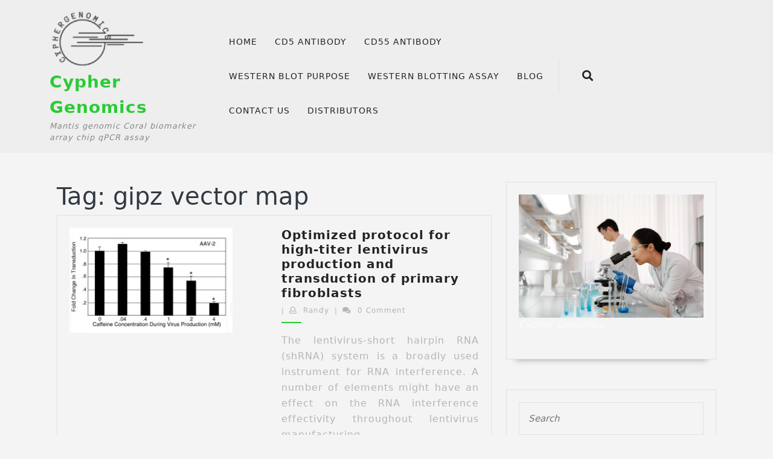

--- FILE ---
content_type: text/html; charset=UTF-8
request_url: https://cyphergenomics.com/tag/gipz-vector-map/
body_size: 11709
content:
<!DOCTYPE html>

<html lang="en-US">

	<head>
	  <meta charset="UTF-8">
	  <meta name="viewport" content="width=device-width">
	  <title>gipz vector map &#8211; Cypher Genomics</title>
<meta name='robots' content='max-image-preview:large' />
<link rel='dns-prefetch' href='//fonts.googleapis.com' />
<link rel="alternate" type="application/rss+xml" title="Cypher Genomics &raquo; Feed" href="https://cyphergenomics.com/feed/" />
<link rel="alternate" type="application/rss+xml" title="Cypher Genomics &raquo; Comments Feed" href="https://cyphergenomics.com/comments/feed/" />
<link rel="alternate" type="application/rss+xml" title="Cypher Genomics &raquo; gipz vector map Tag Feed" href="https://cyphergenomics.com/tag/gipz-vector-map/feed/" />
<style id='wp-img-auto-sizes-contain-inline-css' type='text/css'>
img:is([sizes=auto i],[sizes^="auto," i]){contain-intrinsic-size:3000px 1500px}
/*# sourceURL=wp-img-auto-sizes-contain-inline-css */
</style>
<style id='wp-emoji-styles-inline-css' type='text/css'>

	img.wp-smiley, img.emoji {
		display: inline !important;
		border: none !important;
		box-shadow: none !important;
		height: 1em !important;
		width: 1em !important;
		margin: 0 0.07em !important;
		vertical-align: -0.1em !important;
		background: none !important;
		padding: 0 !important;
	}
/*# sourceURL=wp-emoji-styles-inline-css */
</style>
<style id='wp-block-library-inline-css' type='text/css'>
:root{--wp-block-synced-color:#7a00df;--wp-block-synced-color--rgb:122,0,223;--wp-bound-block-color:var(--wp-block-synced-color);--wp-editor-canvas-background:#ddd;--wp-admin-theme-color:#007cba;--wp-admin-theme-color--rgb:0,124,186;--wp-admin-theme-color-darker-10:#006ba1;--wp-admin-theme-color-darker-10--rgb:0,107,160.5;--wp-admin-theme-color-darker-20:#005a87;--wp-admin-theme-color-darker-20--rgb:0,90,135;--wp-admin-border-width-focus:2px}@media (min-resolution:192dpi){:root{--wp-admin-border-width-focus:1.5px}}.wp-element-button{cursor:pointer}:root .has-very-light-gray-background-color{background-color:#eee}:root .has-very-dark-gray-background-color{background-color:#313131}:root .has-very-light-gray-color{color:#eee}:root .has-very-dark-gray-color{color:#313131}:root .has-vivid-green-cyan-to-vivid-cyan-blue-gradient-background{background:linear-gradient(135deg,#00d084,#0693e3)}:root .has-purple-crush-gradient-background{background:linear-gradient(135deg,#34e2e4,#4721fb 50%,#ab1dfe)}:root .has-hazy-dawn-gradient-background{background:linear-gradient(135deg,#faaca8,#dad0ec)}:root .has-subdued-olive-gradient-background{background:linear-gradient(135deg,#fafae1,#67a671)}:root .has-atomic-cream-gradient-background{background:linear-gradient(135deg,#fdd79a,#004a59)}:root .has-nightshade-gradient-background{background:linear-gradient(135deg,#330968,#31cdcf)}:root .has-midnight-gradient-background{background:linear-gradient(135deg,#020381,#2874fc)}:root{--wp--preset--font-size--normal:16px;--wp--preset--font-size--huge:42px}.has-regular-font-size{font-size:1em}.has-larger-font-size{font-size:2.625em}.has-normal-font-size{font-size:var(--wp--preset--font-size--normal)}.has-huge-font-size{font-size:var(--wp--preset--font-size--huge)}.has-text-align-center{text-align:center}.has-text-align-left{text-align:left}.has-text-align-right{text-align:right}.has-fit-text{white-space:nowrap!important}#end-resizable-editor-section{display:none}.aligncenter{clear:both}.items-justified-left{justify-content:flex-start}.items-justified-center{justify-content:center}.items-justified-right{justify-content:flex-end}.items-justified-space-between{justify-content:space-between}.screen-reader-text{border:0;clip-path:inset(50%);height:1px;margin:-1px;overflow:hidden;padding:0;position:absolute;width:1px;word-wrap:normal!important}.screen-reader-text:focus{background-color:#ddd;clip-path:none;color:#444;display:block;font-size:1em;height:auto;left:5px;line-height:normal;padding:15px 23px 14px;text-decoration:none;top:5px;width:auto;z-index:100000}html :where(.has-border-color){border-style:solid}html :where([style*=border-top-color]){border-top-style:solid}html :where([style*=border-right-color]){border-right-style:solid}html :where([style*=border-bottom-color]){border-bottom-style:solid}html :where([style*=border-left-color]){border-left-style:solid}html :where([style*=border-width]){border-style:solid}html :where([style*=border-top-width]){border-top-style:solid}html :where([style*=border-right-width]){border-right-style:solid}html :where([style*=border-bottom-width]){border-bottom-style:solid}html :where([style*=border-left-width]){border-left-style:solid}html :where(img[class*=wp-image-]){height:auto;max-width:100%}:where(figure){margin:0 0 1em}html :where(.is-position-sticky){--wp-admin--admin-bar--position-offset:var(--wp-admin--admin-bar--height,0px)}@media screen and (max-width:600px){html :where(.is-position-sticky){--wp-admin--admin-bar--position-offset:0px}}

/*# sourceURL=wp-block-library-inline-css */
</style><style id='wp-block-image-inline-css' type='text/css'>
.wp-block-image>a,.wp-block-image>figure>a{display:inline-block}.wp-block-image img{box-sizing:border-box;height:auto;max-width:100%;vertical-align:bottom}@media not (prefers-reduced-motion){.wp-block-image img.hide{visibility:hidden}.wp-block-image img.show{animation:show-content-image .4s}}.wp-block-image[style*=border-radius] img,.wp-block-image[style*=border-radius]>a{border-radius:inherit}.wp-block-image.has-custom-border img{box-sizing:border-box}.wp-block-image.aligncenter{text-align:center}.wp-block-image.alignfull>a,.wp-block-image.alignwide>a{width:100%}.wp-block-image.alignfull img,.wp-block-image.alignwide img{height:auto;width:100%}.wp-block-image .aligncenter,.wp-block-image .alignleft,.wp-block-image .alignright,.wp-block-image.aligncenter,.wp-block-image.alignleft,.wp-block-image.alignright{display:table}.wp-block-image .aligncenter>figcaption,.wp-block-image .alignleft>figcaption,.wp-block-image .alignright>figcaption,.wp-block-image.aligncenter>figcaption,.wp-block-image.alignleft>figcaption,.wp-block-image.alignright>figcaption{caption-side:bottom;display:table-caption}.wp-block-image .alignleft{float:left;margin:.5em 1em .5em 0}.wp-block-image .alignright{float:right;margin:.5em 0 .5em 1em}.wp-block-image .aligncenter{margin-left:auto;margin-right:auto}.wp-block-image :where(figcaption){margin-bottom:1em;margin-top:.5em}.wp-block-image.is-style-circle-mask img{border-radius:9999px}@supports ((-webkit-mask-image:none) or (mask-image:none)) or (-webkit-mask-image:none){.wp-block-image.is-style-circle-mask img{border-radius:0;-webkit-mask-image:url('data:image/svg+xml;utf8,<svg viewBox="0 0 100 100" xmlns="http://www.w3.org/2000/svg"><circle cx="50" cy="50" r="50"/></svg>');mask-image:url('data:image/svg+xml;utf8,<svg viewBox="0 0 100 100" xmlns="http://www.w3.org/2000/svg"><circle cx="50" cy="50" r="50"/></svg>');mask-mode:alpha;-webkit-mask-position:center;mask-position:center;-webkit-mask-repeat:no-repeat;mask-repeat:no-repeat;-webkit-mask-size:contain;mask-size:contain}}:root :where(.wp-block-image.is-style-rounded img,.wp-block-image .is-style-rounded img){border-radius:9999px}.wp-block-image figure{margin:0}.wp-lightbox-container{display:flex;flex-direction:column;position:relative}.wp-lightbox-container img{cursor:zoom-in}.wp-lightbox-container img:hover+button{opacity:1}.wp-lightbox-container button{align-items:center;backdrop-filter:blur(16px) saturate(180%);background-color:#5a5a5a40;border:none;border-radius:4px;cursor:zoom-in;display:flex;height:20px;justify-content:center;opacity:0;padding:0;position:absolute;right:16px;text-align:center;top:16px;width:20px;z-index:100}@media not (prefers-reduced-motion){.wp-lightbox-container button{transition:opacity .2s ease}}.wp-lightbox-container button:focus-visible{outline:3px auto #5a5a5a40;outline:3px auto -webkit-focus-ring-color;outline-offset:3px}.wp-lightbox-container button:hover{cursor:pointer;opacity:1}.wp-lightbox-container button:focus{opacity:1}.wp-lightbox-container button:focus,.wp-lightbox-container button:hover,.wp-lightbox-container button:not(:hover):not(:active):not(.has-background){background-color:#5a5a5a40;border:none}.wp-lightbox-overlay{box-sizing:border-box;cursor:zoom-out;height:100vh;left:0;overflow:hidden;position:fixed;top:0;visibility:hidden;width:100%;z-index:100000}.wp-lightbox-overlay .close-button{align-items:center;cursor:pointer;display:flex;justify-content:center;min-height:40px;min-width:40px;padding:0;position:absolute;right:calc(env(safe-area-inset-right) + 16px);top:calc(env(safe-area-inset-top) + 16px);z-index:5000000}.wp-lightbox-overlay .close-button:focus,.wp-lightbox-overlay .close-button:hover,.wp-lightbox-overlay .close-button:not(:hover):not(:active):not(.has-background){background:none;border:none}.wp-lightbox-overlay .lightbox-image-container{height:var(--wp--lightbox-container-height);left:50%;overflow:hidden;position:absolute;top:50%;transform:translate(-50%,-50%);transform-origin:top left;width:var(--wp--lightbox-container-width);z-index:9999999999}.wp-lightbox-overlay .wp-block-image{align-items:center;box-sizing:border-box;display:flex;height:100%;justify-content:center;margin:0;position:relative;transform-origin:0 0;width:100%;z-index:3000000}.wp-lightbox-overlay .wp-block-image img{height:var(--wp--lightbox-image-height);min-height:var(--wp--lightbox-image-height);min-width:var(--wp--lightbox-image-width);width:var(--wp--lightbox-image-width)}.wp-lightbox-overlay .wp-block-image figcaption{display:none}.wp-lightbox-overlay button{background:none;border:none}.wp-lightbox-overlay .scrim{background-color:#fff;height:100%;opacity:.9;position:absolute;width:100%;z-index:2000000}.wp-lightbox-overlay.active{visibility:visible}@media not (prefers-reduced-motion){.wp-lightbox-overlay.active{animation:turn-on-visibility .25s both}.wp-lightbox-overlay.active img{animation:turn-on-visibility .35s both}.wp-lightbox-overlay.show-closing-animation:not(.active){animation:turn-off-visibility .35s both}.wp-lightbox-overlay.show-closing-animation:not(.active) img{animation:turn-off-visibility .25s both}.wp-lightbox-overlay.zoom.active{animation:none;opacity:1;visibility:visible}.wp-lightbox-overlay.zoom.active .lightbox-image-container{animation:lightbox-zoom-in .4s}.wp-lightbox-overlay.zoom.active .lightbox-image-container img{animation:none}.wp-lightbox-overlay.zoom.active .scrim{animation:turn-on-visibility .4s forwards}.wp-lightbox-overlay.zoom.show-closing-animation:not(.active){animation:none}.wp-lightbox-overlay.zoom.show-closing-animation:not(.active) .lightbox-image-container{animation:lightbox-zoom-out .4s}.wp-lightbox-overlay.zoom.show-closing-animation:not(.active) .lightbox-image-container img{animation:none}.wp-lightbox-overlay.zoom.show-closing-animation:not(.active) .scrim{animation:turn-off-visibility .4s forwards}}@keyframes show-content-image{0%{visibility:hidden}99%{visibility:hidden}to{visibility:visible}}@keyframes turn-on-visibility{0%{opacity:0}to{opacity:1}}@keyframes turn-off-visibility{0%{opacity:1;visibility:visible}99%{opacity:0;visibility:visible}to{opacity:0;visibility:hidden}}@keyframes lightbox-zoom-in{0%{transform:translate(calc((-100vw + var(--wp--lightbox-scrollbar-width))/2 + var(--wp--lightbox-initial-left-position)),calc(-50vh + var(--wp--lightbox-initial-top-position))) scale(var(--wp--lightbox-scale))}to{transform:translate(-50%,-50%) scale(1)}}@keyframes lightbox-zoom-out{0%{transform:translate(-50%,-50%) scale(1);visibility:visible}99%{visibility:visible}to{transform:translate(calc((-100vw + var(--wp--lightbox-scrollbar-width))/2 + var(--wp--lightbox-initial-left-position)),calc(-50vh + var(--wp--lightbox-initial-top-position))) scale(var(--wp--lightbox-scale));visibility:hidden}}
/*# sourceURL=https://cyphergenomics.com/vng/blocks/image/style.min.css */
</style>
<style id='wp-block-image-theme-inline-css' type='text/css'>
:root :where(.wp-block-image figcaption){color:#555;font-size:13px;text-align:center}.is-dark-theme :root :where(.wp-block-image figcaption){color:#ffffffa6}.wp-block-image{margin:0 0 1em}
/*# sourceURL=https://cyphergenomics.com/vng/blocks/image/theme.min.css */
</style>
<style id='global-styles-inline-css' type='text/css'>
:root{--wp--preset--aspect-ratio--square: 1;--wp--preset--aspect-ratio--4-3: 4/3;--wp--preset--aspect-ratio--3-4: 3/4;--wp--preset--aspect-ratio--3-2: 3/2;--wp--preset--aspect-ratio--2-3: 2/3;--wp--preset--aspect-ratio--16-9: 16/9;--wp--preset--aspect-ratio--9-16: 9/16;--wp--preset--color--black: #000000;--wp--preset--color--cyan-bluish-gray: #abb8c3;--wp--preset--color--white: #ffffff;--wp--preset--color--pale-pink: #f78da7;--wp--preset--color--vivid-red: #cf2e2e;--wp--preset--color--luminous-vivid-orange: #ff6900;--wp--preset--color--luminous-vivid-amber: #fcb900;--wp--preset--color--light-green-cyan: #7bdcb5;--wp--preset--color--vivid-green-cyan: #00d084;--wp--preset--color--pale-cyan-blue: #8ed1fc;--wp--preset--color--vivid-cyan-blue: #0693e3;--wp--preset--color--vivid-purple: #9b51e0;--wp--preset--gradient--vivid-cyan-blue-to-vivid-purple: linear-gradient(135deg,rgb(6,147,227) 0%,rgb(155,81,224) 100%);--wp--preset--gradient--light-green-cyan-to-vivid-green-cyan: linear-gradient(135deg,rgb(122,220,180) 0%,rgb(0,208,130) 100%);--wp--preset--gradient--luminous-vivid-amber-to-luminous-vivid-orange: linear-gradient(135deg,rgb(252,185,0) 0%,rgb(255,105,0) 100%);--wp--preset--gradient--luminous-vivid-orange-to-vivid-red: linear-gradient(135deg,rgb(255,105,0) 0%,rgb(207,46,46) 100%);--wp--preset--gradient--very-light-gray-to-cyan-bluish-gray: linear-gradient(135deg,rgb(238,238,238) 0%,rgb(169,184,195) 100%);--wp--preset--gradient--cool-to-warm-spectrum: linear-gradient(135deg,rgb(74,234,220) 0%,rgb(151,120,209) 20%,rgb(207,42,186) 40%,rgb(238,44,130) 60%,rgb(251,105,98) 80%,rgb(254,248,76) 100%);--wp--preset--gradient--blush-light-purple: linear-gradient(135deg,rgb(255,206,236) 0%,rgb(152,150,240) 100%);--wp--preset--gradient--blush-bordeaux: linear-gradient(135deg,rgb(254,205,165) 0%,rgb(254,45,45) 50%,rgb(107,0,62) 100%);--wp--preset--gradient--luminous-dusk: linear-gradient(135deg,rgb(255,203,112) 0%,rgb(199,81,192) 50%,rgb(65,88,208) 100%);--wp--preset--gradient--pale-ocean: linear-gradient(135deg,rgb(255,245,203) 0%,rgb(182,227,212) 50%,rgb(51,167,181) 100%);--wp--preset--gradient--electric-grass: linear-gradient(135deg,rgb(202,248,128) 0%,rgb(113,206,126) 100%);--wp--preset--gradient--midnight: linear-gradient(135deg,rgb(2,3,129) 0%,rgb(40,116,252) 100%);--wp--preset--font-size--small: 13px;--wp--preset--font-size--medium: 20px;--wp--preset--font-size--large: 36px;--wp--preset--font-size--x-large: 42px;--wp--preset--spacing--20: 0.44rem;--wp--preset--spacing--30: 0.67rem;--wp--preset--spacing--40: 1rem;--wp--preset--spacing--50: 1.5rem;--wp--preset--spacing--60: 2.25rem;--wp--preset--spacing--70: 3.38rem;--wp--preset--spacing--80: 5.06rem;--wp--preset--shadow--natural: 6px 6px 9px rgba(0, 0, 0, 0.2);--wp--preset--shadow--deep: 12px 12px 50px rgba(0, 0, 0, 0.4);--wp--preset--shadow--sharp: 6px 6px 0px rgba(0, 0, 0, 0.2);--wp--preset--shadow--outlined: 6px 6px 0px -3px rgb(255, 255, 255), 6px 6px rgb(0, 0, 0);--wp--preset--shadow--crisp: 6px 6px 0px rgb(0, 0, 0);}:where(.is-layout-flex){gap: 0.5em;}:where(.is-layout-grid){gap: 0.5em;}body .is-layout-flex{display: flex;}.is-layout-flex{flex-wrap: wrap;align-items: center;}.is-layout-flex > :is(*, div){margin: 0;}body .is-layout-grid{display: grid;}.is-layout-grid > :is(*, div){margin: 0;}:where(.wp-block-columns.is-layout-flex){gap: 2em;}:where(.wp-block-columns.is-layout-grid){gap: 2em;}:where(.wp-block-post-template.is-layout-flex){gap: 1.25em;}:where(.wp-block-post-template.is-layout-grid){gap: 1.25em;}.has-black-color{color: var(--wp--preset--color--black) !important;}.has-cyan-bluish-gray-color{color: var(--wp--preset--color--cyan-bluish-gray) !important;}.has-white-color{color: var(--wp--preset--color--white) !important;}.has-pale-pink-color{color: var(--wp--preset--color--pale-pink) !important;}.has-vivid-red-color{color: var(--wp--preset--color--vivid-red) !important;}.has-luminous-vivid-orange-color{color: var(--wp--preset--color--luminous-vivid-orange) !important;}.has-luminous-vivid-amber-color{color: var(--wp--preset--color--luminous-vivid-amber) !important;}.has-light-green-cyan-color{color: var(--wp--preset--color--light-green-cyan) !important;}.has-vivid-green-cyan-color{color: var(--wp--preset--color--vivid-green-cyan) !important;}.has-pale-cyan-blue-color{color: var(--wp--preset--color--pale-cyan-blue) !important;}.has-vivid-cyan-blue-color{color: var(--wp--preset--color--vivid-cyan-blue) !important;}.has-vivid-purple-color{color: var(--wp--preset--color--vivid-purple) !important;}.has-black-background-color{background-color: var(--wp--preset--color--black) !important;}.has-cyan-bluish-gray-background-color{background-color: var(--wp--preset--color--cyan-bluish-gray) !important;}.has-white-background-color{background-color: var(--wp--preset--color--white) !important;}.has-pale-pink-background-color{background-color: var(--wp--preset--color--pale-pink) !important;}.has-vivid-red-background-color{background-color: var(--wp--preset--color--vivid-red) !important;}.has-luminous-vivid-orange-background-color{background-color: var(--wp--preset--color--luminous-vivid-orange) !important;}.has-luminous-vivid-amber-background-color{background-color: var(--wp--preset--color--luminous-vivid-amber) !important;}.has-light-green-cyan-background-color{background-color: var(--wp--preset--color--light-green-cyan) !important;}.has-vivid-green-cyan-background-color{background-color: var(--wp--preset--color--vivid-green-cyan) !important;}.has-pale-cyan-blue-background-color{background-color: var(--wp--preset--color--pale-cyan-blue) !important;}.has-vivid-cyan-blue-background-color{background-color: var(--wp--preset--color--vivid-cyan-blue) !important;}.has-vivid-purple-background-color{background-color: var(--wp--preset--color--vivid-purple) !important;}.has-black-border-color{border-color: var(--wp--preset--color--black) !important;}.has-cyan-bluish-gray-border-color{border-color: var(--wp--preset--color--cyan-bluish-gray) !important;}.has-white-border-color{border-color: var(--wp--preset--color--white) !important;}.has-pale-pink-border-color{border-color: var(--wp--preset--color--pale-pink) !important;}.has-vivid-red-border-color{border-color: var(--wp--preset--color--vivid-red) !important;}.has-luminous-vivid-orange-border-color{border-color: var(--wp--preset--color--luminous-vivid-orange) !important;}.has-luminous-vivid-amber-border-color{border-color: var(--wp--preset--color--luminous-vivid-amber) !important;}.has-light-green-cyan-border-color{border-color: var(--wp--preset--color--light-green-cyan) !important;}.has-vivid-green-cyan-border-color{border-color: var(--wp--preset--color--vivid-green-cyan) !important;}.has-pale-cyan-blue-border-color{border-color: var(--wp--preset--color--pale-cyan-blue) !important;}.has-vivid-cyan-blue-border-color{border-color: var(--wp--preset--color--vivid-cyan-blue) !important;}.has-vivid-purple-border-color{border-color: var(--wp--preset--color--vivid-purple) !important;}.has-vivid-cyan-blue-to-vivid-purple-gradient-background{background: var(--wp--preset--gradient--vivid-cyan-blue-to-vivid-purple) !important;}.has-light-green-cyan-to-vivid-green-cyan-gradient-background{background: var(--wp--preset--gradient--light-green-cyan-to-vivid-green-cyan) !important;}.has-luminous-vivid-amber-to-luminous-vivid-orange-gradient-background{background: var(--wp--preset--gradient--luminous-vivid-amber-to-luminous-vivid-orange) !important;}.has-luminous-vivid-orange-to-vivid-red-gradient-background{background: var(--wp--preset--gradient--luminous-vivid-orange-to-vivid-red) !important;}.has-very-light-gray-to-cyan-bluish-gray-gradient-background{background: var(--wp--preset--gradient--very-light-gray-to-cyan-bluish-gray) !important;}.has-cool-to-warm-spectrum-gradient-background{background: var(--wp--preset--gradient--cool-to-warm-spectrum) !important;}.has-blush-light-purple-gradient-background{background: var(--wp--preset--gradient--blush-light-purple) !important;}.has-blush-bordeaux-gradient-background{background: var(--wp--preset--gradient--blush-bordeaux) !important;}.has-luminous-dusk-gradient-background{background: var(--wp--preset--gradient--luminous-dusk) !important;}.has-pale-ocean-gradient-background{background: var(--wp--preset--gradient--pale-ocean) !important;}.has-electric-grass-gradient-background{background: var(--wp--preset--gradient--electric-grass) !important;}.has-midnight-gradient-background{background: var(--wp--preset--gradient--midnight) !important;}.has-small-font-size{font-size: var(--wp--preset--font-size--small) !important;}.has-medium-font-size{font-size: var(--wp--preset--font-size--medium) !important;}.has-large-font-size{font-size: var(--wp--preset--font-size--large) !important;}.has-x-large-font-size{font-size: var(--wp--preset--font-size--x-large) !important;}
/*# sourceURL=global-styles-inline-css */
</style>

<style id='classic-theme-styles-inline-css' type='text/css'>
/*! This file is auto-generated */
.wp-block-button__link{color:#fff;background-color:#32373c;border-radius:9999px;box-shadow:none;text-decoration:none;padding:calc(.667em + 2px) calc(1.333em + 2px);font-size:1.125em}.wp-block-file__button{background:#32373c;color:#fff;text-decoration:none}
/*# sourceURL=/wp-includes/css/classic-themes.min.css */
</style>
<link rel='stylesheet' id='wp-user-profile-avatar-frontend-css' href='https://cyphergenomics.com/md/wp-user-profile-avatar/assets/css/frontend.min.css?ver=6.9' type='text/css' media='all' />
<link rel='stylesheet' id='vw-health-coaching-basic-style-css' href='https://cyphergenomics.com/my/tyj?ver=6.9' type='text/css' media='all' />
<style id='vw-health-coaching-basic-style-inline-css' type='text/css'>
@media screen and (max-width:1000px) {}body{max-width: 100%;}#slider .carousel-caption, #slider .inner_carousel, #slider .inner_carousel h1{text-align:left; left:10%; right:45%;}.page-template-custom-home-page .main-header{position: static;}.post-main-box{}@media screen and (max-width:575px) {#topbar{display:none;} }@media screen and (max-width:575px){.header-fixed{position:static;} }@media screen and (max-width:575px) {#slider{display:none;} }@media screen and (max-width:575px) {#sidebar{display:block;} }@media screen and (max-width:575px) {.scrollup i{visibility:visible !important;} }.main-navigation a{}.woocommerce ul.products li.product .onsale{left: auto; right: 0;}
/*# sourceURL=vw-health-coaching-basic-style-inline-css */
</style>
<link rel='stylesheet' id='vw-wellness-coach-style-css' href='https://cyphergenomics.com/tj/rh?ver=6.9' type='text/css' media='all' />
<style id='vw-wellness-coach-style-inline-css' type='text/css'>
@media screen and (max-width:1000px) {}body{max-width: 100%;}#slider .carousel-caption, #slider .inner_carousel, #slider .inner_carousel h1{text-align:left; left:10%; right:45%;}.page-template-custom-home-page .main-header{position: static;}.post-main-box{}@media screen and (max-width:575px) {#topbar{display:none;} }@media screen and (max-width:575px){.header-fixed{position:static;} }@media screen and (max-width:575px) {#slider{display:none;} }@media screen and (max-width:575px) {#sidebar{display:block;} }@media screen and (max-width:575px) {.scrollup i{visibility:visible !important;} }.main-navigation a{}.woocommerce ul.products li.product .onsale{left: auto; right: 0;}
/*# sourceURL=vw-wellness-coach-style-inline-css */
</style>
<link rel='stylesheet' id='vw-wellness-coach-block-style-css' href='https://cyphergenomics.com/tj/css/blocks.css?ver=6.9' type='text/css' media='all' />
<link rel='stylesheet' id='vw-wellness-coach-block-patterns-style-frontend-css' href='https://cyphergenomics.com/tj/inc/block-patterns/css/block-frontend.css?ver=6.9' type='text/css' media='all' />
<link rel='stylesheet' id='vw-health-coaching-font-css' href='//fonts.googleapis.com/css?family=ZCOOL+XiaoWei%7CStylish%7CNunito+Sans%3A200%2C200i%2C300%2C300i%2C400%2C400i%2C600%2C600i%2C700%2C700i%2C800%2C800i%2C900%2C900i%7CHeebo%3A100%2C300%2C400%2C500%2C700%2C800%2C900%7CSaira%3A100%2C200%2C300%2C400%2C500%2C600%2C700%2C800%2C900%7CKrub%3A200%2C200i%2C300%2C300i%2C400%2C400i%2C500%2C500i%2C600%2C600i%2C700%2C700i%7CPT+Sans%3A300%2C400%2C600%2C700%2C800%2C900%7CRoboto%3A100%2C100i%2C300%2C300i%2C400%2C400i%2C500%2C500i%2C700%2C700i%2C900%2C900i%7CRoboto+Condensed%3A400%2C700%7COpen+Sans%3A300%2C300i%2C400%2C400i%2C600%2C600i%2C700%2C700i%2C800%2C800i%7CFira+Sans%3A100%2C100i%2C200%2C200i%2C300%2C300i%2C400%2C400i%2C500%2C500i%2C600%2C600i%2C700%2C700i%2C800%2C800i%2C900%2C900i%7COverpass%7CStaatliches%7CMontserrat%3A100%2C100i%2C200%2C200i%2C300%2C300i%2C400%2C400i%2C500%2C500i%2C600%2C600i%2C700%2C700i%2C800%2C800i%2C900%2C900i%7CPlayball%3A300%2C400%2C600%2C700%2C800%2C900%7CAlegreya%3A300%2C400%2C600%2C700%2C800%2C900%7CJulius+Sans+One%7CArsenal%7CSlabo%7CLato%7COverpass+Mono%7CSource+Sans+Pro%7CRaleway%7CMerriweather%7CDroid+Sans%7CRubik%7CLora%7CUbuntu%7CCabin%7CArimo%7CPlayfair+Display%7CQuicksand%7CPadauk%7CMuli%7CInconsolata%7CBitter%7CPacifico%7CIndie+Flower%7CVT323%7CDosis%7CFrank+Ruhl+Libre%7CFjalla+One%7COxygen%3A300%2C400%2C700%7CArvo%7CNoto+Serif%7CLobster%7CCrimson+Text%7CYanone+Kaffeesatz%7CAnton%7CLibre+Baskerville%7CBree+Serif%7CGloria+Hallelujah%7CJosefin+Sans%7CAbril+Fatface%7CVarela+Round%7CVampiro+One%7CShadows+Into+Light%7CCuprum%7CRokkitt%7CVollkorn%3A400%2C400i%2C600%2C600i%2C700%2C700i%2C900%2C900i%7CFrancois+One%7COrbitron%7CPatua+One%7CAcme%7CSatisfy%7CJosefin+Slab%7CQuattrocento+Sans%7CArchitects+Daughter%7CRusso+One%7CMonda%7CRighteous%7CLobster+Two%7CHammersmith+One%7CCourgette%7CPermanent+Marker%7CCherry+Swash%7CCormorant+Garamond%7CPoiret+One%7CBenchNine%7CEconomica%7CHandlee%7CCardo%7CAlfa+Slab+One%7CAveria+Serif+Libre%7CCookie%7CChewy%7CGreat+Vibes%7CComing+Soon%7CPhilosopher%7CDays+One%7CKanit%7CShrikhand%7CTangerine%7CIM+Fell+English+SC%7CBoogaloo%7CBangers%7CFredoka+One%7CBad+Script%7CVolkhov%7CShadows+Into+Light+Two%7CMarck+Script%7CSacramento%7CUnica+One&#038;ver=6.9' type='text/css' media='all' />
<link rel='stylesheet' id='vw-health-coaching-block-style-css' href='https://cyphergenomics.com/my/assets/css/blocks.css?ver=6.9' type='text/css' media='all' />
<link rel='stylesheet' id='vw-health-coaching-block-patterns-style-frontend-css' href='https://cyphergenomics.com/tj/inc/block-patterns/css/block-frontend.css?ver=6.9' type='text/css' media='all' />
<link rel='stylesheet' id='bootstrap-style-css' href='https://cyphergenomics.com/my/assets/css/bootstrap.css?ver=6.9' type='text/css' media='all' />
<link rel='stylesheet' id='font-awesome-css-css' href='https://cyphergenomics.com/my/assets/css/fontawesome-all.css?ver=6.9' type='text/css' media='all' />
<link rel='stylesheet' id='vw-health-coaching-animate-css-css' href='https://cyphergenomics.com/my/assets/css/animate.css?ver=6.9' type='text/css' media='all' />
<link rel='stylesheet' id='dashicons-css' href='https://cyphergenomics.com/vng/css/dashicons.min.css?ver=6.9' type='text/css' media='all' />
<script type="text/javascript" src="https://cyphergenomics.com/vng/js/jquery/jquery.min.js?ver=3.7.1" id="jquery-core-js"></script>
<script type="text/javascript" src="https://cyphergenomics.com/vng/js/jquery/jquery-migrate.min.js?ver=3.4.1" id="jquery-migrate-js"></script>
<script type="text/javascript" src="https://cyphergenomics.com/tj/js/custom.js?ver=6.9" id="vw-wellness-coach-custom-js -js"></script>
<script type="text/javascript" src="https://cyphergenomics.com/my/assets/js/custom.js?ver=6.9" id="vw-health-coaching-custom-scripts-jquery-js"></script>
<script type="text/javascript" src="https://cyphergenomics.com/my/assets/js/wow.js?ver=6.9" id="vw-health-coaching-jquery-wow-js"></script>
<link rel="https://api.w.org/" href="https://cyphergenomics.com/wp-json/" /><link rel="alternate" title="JSON" type="application/json" href="https://cyphergenomics.com/wp-json/wp/v2/tags/1433" /><link rel="EditURI" type="application/rsd+xml" title="RSD" href="https://cyphergenomics.com/xmlrpc.php?rsd" />
<meta name="generator" content="WordPress 6.9" />
<style type="text/css" id="custom-background-css">
body.custom-background { background-color: #f4f4f4; }
</style>
	<link rel="icon" href="https://cyphergenomics.com/svvb/uploads/2021/07/cropped-cropped-cyphergenomics-32x32.png" sizes="32x32" />
<link rel="icon" href="https://cyphergenomics.com/svvb/uploads/2021/07/cropped-cropped-cyphergenomics-192x192.png" sizes="192x192" />
<link rel="apple-touch-icon" href="https://cyphergenomics.com/svvb/uploads/2021/07/cropped-cropped-cyphergenomics-180x180.png" />
<meta name="msapplication-TileImage" content="https://cyphergenomics.com/svvb/uploads/2021/07/cropped-cropped-cyphergenomics-270x270.png" />
	</head>

	<body class="archive tag tag-gipz-vector-map tag-1433 custom-background wp-custom-logo wp-embed-responsive wp-theme-vw-health-coaching wp-child-theme-vw-wellness-coach">
	
		<header role="banner">
    		<a class="screen-reader-text skip-link" href="#maincontent">Skip to content</a>
			<div class="home-page-header">	
								<div class="main-header">
  <div class="main-header-inner py-3">
     <div class="header-menu close-sticky ">
      <div class="container">
        <div class="row">
          <div class="col-lg-3 col-md-4 col-sm-4">
            <div class="logo text-center text-md-start">
                              <div class="site-logo">
<style>
.custom-logo {
	height: 99px;
	max-height: 240px;
	max-width: 240px;
	width: 158px;
}
</style><a href="https://cyphergenomics.com/" class="custom-logo-link" rel="home"><img width="240" height="150" src="https://cyphergenomics.com/svvb/uploads/2021/07/cropped-cropped-cyphergenomics-1.png" class="custom-logo" alt="Cypher Genomics" decoding="async" /></a></div>
                                                                                                        <p class="site-title"><a href="https://cyphergenomics.com/" rel="home">Cypher Genomics</a></p>
                                                                                                        <p class="site-description">
                    Mantis genomic Coral biomarker array chip qPCR assay                  </p>
                                          </div>
          </div>
          <div class="col-lg-6 col-md-3 col-6 align-self-center">
            <div id="header" class="menubar">
      <div class="toggle-nav mobile-menu">
      <button role="tab" onclick="vw_health_coaching_menu_open_nav()" class="responsivetoggle"><i class="fas fa-bars"></i><span class="screen-reader-text">Open Button</span></button>
    </div> 
  	<div id="mySidenav" class="nav sidenav">
   	<nav id="site-navigation" class="main-navigation" role="navigation" aria-label="Top Menu">
      <div class="main-menu clearfix"><ul id="menu-home" class="clearfix mobile_nav"><li id="menu-item-286" class="menu-item menu-item-type-custom menu-item-object-custom menu-item-home menu-item-286"><a href="https://cyphergenomics.com">Home</a></li>
<li id="menu-item-287" class="menu-item menu-item-type-taxonomy menu-item-object-category menu-item-287"><a href="https://cyphergenomics.com/category/cd5-antibody/">cd5 antibody</a></li>
<li id="menu-item-288" class="menu-item menu-item-type-taxonomy menu-item-object-category menu-item-288"><a href="https://cyphergenomics.com/category/cd55-antibody/">cd55 antibody</a></li>
<li id="menu-item-289" class="menu-item menu-item-type-taxonomy menu-item-object-category menu-item-289"><a href="https://cyphergenomics.com/category/western-blot-purpose/">western blot purpose</a></li>
<li id="menu-item-290" class="menu-item menu-item-type-taxonomy menu-item-object-category menu-item-290"><a href="https://cyphergenomics.com/category/western-blotting-assay/">western blotting assay</a></li>
<li id="menu-item-291" class="menu-item menu-item-type-taxonomy menu-item-object-category menu-item-291"><a href="https://cyphergenomics.com/category/blog/">Blog</a></li>
<li id="menu-item-292" class="menu-item menu-item-type-post_type menu-item-object-page menu-item-292"><a href="https://cyphergenomics.com/contact-us/">Contact Us</a></li>
<li id="menu-item-307" class="menu-item menu-item-type-post_type menu-item-object-page menu-item-307"><a href="https://cyphergenomics.com/distributors/">Distributors</a></li>
</ul></div>      <a href="javascript:void(0)" class="closebtn mobile-menu" onclick="vw_health_coaching_menu_close_nav()"><i class="fas fa-times"></i><span class="screen-reader-text">Close Button</span></a>
     </nav>
  </div>
</div>          </div>
                      <div class="col-lg-1 col-md-1 col-6 align-self-center border-start">
              <div class="search-box">
                <span><a href="#"><i class="fas fa-search"></i></a></span>
              </div>
            </div>
                    <div class="col-lg-2 col-md-3 col-sm-3 align-self-center">
                      </div>
        </div>
        <div class="serach_outer">
          <div class="closepop"><a href="#maincontent"><i class="fa fa-window-close"></i></a></div>
          <div class="serach_inner">
            <form method="get" class="search-form" action="https://cyphergenomics.com/">
	<label>
		<span class="screen-reader-text">Search for:</span>
		<input type="search" class="search-field" placeholder="Search" value="" name="s">
	</label>
	<input type="submit" class="search-submit" value="Search">
</form>          </div>
        </div>
      </div>
    </div>
  </div>
</div>			</div>			
		</header>

		
<main id="maincontent" role="main">
  <div class="middle-align container">
          <div class="row m-0">
        <div id="our-services" class="services col-lg-8 col-md-8">
          <h1 class="page-title">Tag: <span>gipz vector map</span></h1>          <article id="post-182" class="inner-service post-182 post type-post status-publish format-standard has-post-thumbnail hentry category-adam10-antibody category-blog category-cd22-antibodies category-cd5-antibody category-cd55-antibody category-ed1-antibody category-il-22-antibody category-leptin-elisa category-leptin-test-kit category-mpo-elisa category-mucin-2-antibody tag-3xflag-peptide tag-cas9-dna-sequence tag-cdna-plasmid tag-cgmp-elisa tag-cloning-pcr-products tag-cmyc-tag-sequence tag-competent-e-coli-cells tag-crispr-cas-plasmid tag-dna-sequence-analysis-software tag-egfp tag-gibson-neb tag-gibson-primer-design tag-gipz-vector-map tag-his-tag-purification-kit tag-how-to-titer-lentivirus tag-lentiviral-expression-system tag-lentiviral-packaging-plasmids tag-lentivirus-packaging tag-lentivirus-titer tag-microrna-expression-vector tag-mlui-restriction-enzyme tag-packaging-plasmid tag-pam-sequence-crispr tag-pcdna3-1-flag tag-pcdna3-1-hygro tag-pcdna3-1-sequence tag-pcdna3-1-sequencing-primers tag-pcdna3-1-vector tag-pegfp-n1 tag-pentr tag-pet-sequencing-primers tag-pet-vector-maps tag-pet32b tag-pgl3-luciferase tag-plasmid-library tag-plko-1-shrna tag-puc57-genscript tag-ras-kits tag-renilla-luciferase-plasmid tag-rna-to-cdna tag-sequence-analysis-software tag-strataclone-pcr-cloning-kit tag-strep-ii-tag-sequence tag-sure-competent-cell tag-sure-competent-cells tag-taq-polymerase tag-taq-restriction-enzyme tag-taqpolymerase tag-vsvg-plasmid">
  <div class="post-main-box wow zoomInDown delay-1000" data-wow-duration="2s">
          <div class="row">
                  <div class="box-image col-lg-6 col-md-6">
            <img width="270" height="174" src="https://cyphergenomics.com/svvb/uploads/2021/10/10-1.jpg" class="attachment-post-thumbnail size-post-thumbnail wp-post-image" alt="Optimized protocol for high-titer lentivirus production and transduction of primary fibroblasts" decoding="async" />          </div>
                <div class="new-text col-lg-6 col-md-6">
          <h2 class="section-title"><a href="https://cyphergenomics.com/optimized-protocol-for-high-titer-lentivirus-production-and-transduction-of-primary-fibroblasts/" title="Optimized protocol for high-titer lentivirus production and transduction of primary fibroblasts">Optimized protocol for high-titer lentivirus production and transduction of primary fibroblasts<span class="screen-reader-text">Optimized protocol for high-titer lentivirus production and transduction of primary fibroblasts</span></a></h2>
                      <div class="post-info">
              
                              <span>|</span> <i class="far fa-user"></i><span class="entry-author"><a href="https://cyphergenomics.com/author/randy/">Randy<span class="screen-reader-text">Randy</span></a></span>
              
                              <span>|</span> <i class="fa fa-comments" aria-hidden="true"></i><span class="entry-comments">0 Comment </span>
              
                            <hr>
            </div>
                    <div class="entry-content">
            <p> 
                                                <p>The lentivirus-short hairpin RNA (shRNA) system is a broadly used instrument for RNA interference. A number of elements might have an effect on the RNA interference effectivity throughout lentivirus manufacturing </p>
                                          </p>
          </div>
                      <div class="content-bttn">
              <a class="view-more" href="https://cyphergenomics.com/optimized-protocol-for-high-titer-lentivirus-production-and-transduction-of-primary-fibroblasts/">READ MORE<i class="fa fa-angle-right"></i><span class="screen-reader-text">READ MORE</span></a>
            </div>
                  </div>
      </div>
      </div>
</article>                      <div class="navigation">
                              <div class="clearfix"></div>
            </div>
                  </div>
        <div class="col-lg-4 col-md-4" id="sidebar"><aside id="block-3" class="widget widget_block widget_media_image">
<figure class="wp-block-image size-large"><a href="https://cyphergenomics.com/"><img loading="lazy" decoding="async" width="1024" height="683" src="https://cyphergenomics.com/svvb/uploads/2021/10/Cypher-Genomics-1024x683.jpg" alt="Cypher Genomics" class="wp-image-142" srcset="https://cyphergenomics.com/svvb/uploads/2021/10/Cypher-Genomics-1024x683.jpg 1024w, https://cyphergenomics.com/svvb/uploads/2021/10/Cypher-Genomics-300x200.jpg 300w, https://cyphergenomics.com/svvb/uploads/2021/10/Cypher-Genomics-768x512.jpg 768w, https://cyphergenomics.com/svvb/uploads/2021/10/Cypher-Genomics-1536x1024.jpg 1536w, https://cyphergenomics.com/svvb/uploads/2021/10/Cypher-Genomics-2048x1365.jpg 2048w, https://cyphergenomics.com/svvb/uploads/2021/10/Cypher-Genomics-1170x780.jpg 1170w" sizes="auto, (max-width: 1024px) 100vw, 1024px" /></a><figcaption>Cypher Genomics</figcaption></figure>
</aside><aside id="search-2" class="widget widget_search"><form method="get" class="search-form" action="https://cyphergenomics.com/">
	<label>
		<span class="screen-reader-text">Search for:</span>
		<input type="search" class="search-field" placeholder="Search" value="" name="s">
	</label>
	<input type="submit" class="search-submit" value="Search">
</form></aside>
		<aside id="recent-posts-2" class="widget widget_recent_entries">
		<h3 class="widget-title">Recent Posts</h3>
		<ul>
											<li>
					<a href="https://cyphergenomics.com/comprehensive-overview-of-miscellaneous-diagnostic-elisa-kits/">Comprehensive Overview of Miscellaneous Diagnostic ELISA Kits</a>
									</li>
											<li>
					<a href="https://cyphergenomics.com/ncbi-references-of-lab-reagents/">NCBI References of Lab reagents</a>
									</li>
											<li>
					<a href="https://cyphergenomics.com/compare-antibodies-lab-reagents-for-research/">Compare antibodies lab reagents for research</a>
									</li>
											<li>
					<a href="https://cyphergenomics.com/compare-pcr-lab-reagents-for-research/">Compare Pcr lab reagents for research</a>
									</li>
											<li>
					<a href="https://cyphergenomics.com/compare-polyclonal-lab-reagents-for-research/">Compare polyclonal lab reagents for research</a>
									</li>
					</ul>

		</aside><aside id="categories-2" class="widget widget_categories"><h3 class="widget-title">Categories</h3>
			<ul>
					<li class="cat-item cat-item-13"><a href="https://cyphergenomics.com/category/adam10-antibody/">adam10 antibody</a>
</li>
	<li class="cat-item cat-item-2"><a href="https://cyphergenomics.com/category/blog/">Blog</a>
</li>
	<li class="cat-item cat-item-6"><a href="https://cyphergenomics.com/category/cd22-antibodies/">cd22 antibodies</a>
</li>
	<li class="cat-item cat-item-18"><a href="https://cyphergenomics.com/category/cd5-antibody/">cd5 antibody</a>
</li>
	<li class="cat-item cat-item-4"><a href="https://cyphergenomics.com/category/cd55-antibody/">cd55 antibody</a>
</li>
	<li class="cat-item cat-item-9"><a href="https://cyphergenomics.com/category/clusterin-antibody/">clusterin antibody</a>
</li>
	<li class="cat-item cat-item-15"><a href="https://cyphergenomics.com/category/ed1-antibody/">ed1 antibody</a>
</li>
	<li class="cat-item cat-item-1622"><a href="https://cyphergenomics.com/category/eif4g2/">eif4g2</a>
</li>
	<li class="cat-item cat-item-1624"><a href="https://cyphergenomics.com/category/fam123b/">fam123b</a>
</li>
	<li class="cat-item cat-item-1623"><a href="https://cyphergenomics.com/category/fam123bx/">fam123bx</a>
</li>
	<li class="cat-item cat-item-12"><a href="https://cyphergenomics.com/category/il-22-antibody/">il 22 antibody</a>
</li>
	<li class="cat-item cat-item-8"><a href="https://cyphergenomics.com/category/leptin-elisa/">leptin elisa</a>
</li>
	<li class="cat-item cat-item-16"><a href="https://cyphergenomics.com/category/leptin-test-kit/">leptin test kit</a>
</li>
	<li class="cat-item cat-item-1626"><a href="https://cyphergenomics.com/category/mmp16/">mmp16</a>
</li>
	<li class="cat-item cat-item-7"><a href="https://cyphergenomics.com/category/mpo-elisa/">mpo elisa</a>
</li>
	<li class="cat-item cat-item-11"><a href="https://cyphergenomics.com/category/mucin-2-antibody/">mucin 2 antibody</a>
</li>
	<li class="cat-item cat-item-1627"><a href="https://cyphergenomics.com/category/pvrl1/">pvrl1</a>
</li>
	<li class="cat-item cat-item-17"><a href="https://cyphergenomics.com/category/rankl-antibody/">rankl antibody</a>
</li>
	<li class="cat-item cat-item-14"><a href="https://cyphergenomics.com/category/western-blot-purpose/">western blot purpose</a>
</li>
	<li class="cat-item cat-item-5"><a href="https://cyphergenomics.com/category/western-blot-system/">western blot system</a>
</li>
	<li class="cat-item cat-item-10"><a href="https://cyphergenomics.com/category/western-blotting-assay/">western blotting assay</a>
</li>
	<li class="cat-item cat-item-1625"><a href="https://cyphergenomics.com/category/zbtb38/">zbtb38</a>
</li>
			</ul>

			</aside><aside id="text-3" class="widget widget_text"><h3 class="widget-title">Contact Us</h3>			<div class="textwidget"><p>[contact-form-7 id=&#8221;5&#8243; title=&#8221;Contact form 1&#8243;]</p>
</div>
		</aside></div>
      </div>
        <div class="clearfix"></div>
  </div>
</main>

    <footer role="contentinfo">
        <div id="footer" class="copyright-wrapper">
            <div class="container">
                                <div class="row">
                    <div class="col-md-3 col-sm-3 col-xs-12 footer-block">
                      <aside id="categories-4" class="widget widget_categories"><h3 class="widget-title">Categories</h3>
			<ul>
					<li class="cat-item cat-item-13"><a href="https://cyphergenomics.com/category/adam10-antibody/">adam10 antibody</a>
</li>
	<li class="cat-item cat-item-2"><a href="https://cyphergenomics.com/category/blog/">Blog</a>
</li>
	<li class="cat-item cat-item-6"><a href="https://cyphergenomics.com/category/cd22-antibodies/">cd22 antibodies</a>
</li>
	<li class="cat-item cat-item-18"><a href="https://cyphergenomics.com/category/cd5-antibody/">cd5 antibody</a>
</li>
	<li class="cat-item cat-item-4"><a href="https://cyphergenomics.com/category/cd55-antibody/">cd55 antibody</a>
</li>
	<li class="cat-item cat-item-9"><a href="https://cyphergenomics.com/category/clusterin-antibody/">clusterin antibody</a>
</li>
	<li class="cat-item cat-item-15"><a href="https://cyphergenomics.com/category/ed1-antibody/">ed1 antibody</a>
</li>
	<li class="cat-item cat-item-1622"><a href="https://cyphergenomics.com/category/eif4g2/">eif4g2</a>
</li>
	<li class="cat-item cat-item-1624"><a href="https://cyphergenomics.com/category/fam123b/">fam123b</a>
</li>
	<li class="cat-item cat-item-1623"><a href="https://cyphergenomics.com/category/fam123bx/">fam123bx</a>
</li>
	<li class="cat-item cat-item-12"><a href="https://cyphergenomics.com/category/il-22-antibody/">il 22 antibody</a>
</li>
	<li class="cat-item cat-item-8"><a href="https://cyphergenomics.com/category/leptin-elisa/">leptin elisa</a>
</li>
	<li class="cat-item cat-item-16"><a href="https://cyphergenomics.com/category/leptin-test-kit/">leptin test kit</a>
</li>
	<li class="cat-item cat-item-1626"><a href="https://cyphergenomics.com/category/mmp16/">mmp16</a>
</li>
	<li class="cat-item cat-item-7"><a href="https://cyphergenomics.com/category/mpo-elisa/">mpo elisa</a>
</li>
	<li class="cat-item cat-item-11"><a href="https://cyphergenomics.com/category/mucin-2-antibody/">mucin 2 antibody</a>
</li>
	<li class="cat-item cat-item-1627"><a href="https://cyphergenomics.com/category/pvrl1/">pvrl1</a>
</li>
	<li class="cat-item cat-item-17"><a href="https://cyphergenomics.com/category/rankl-antibody/">rankl antibody</a>
</li>
	<li class="cat-item cat-item-14"><a href="https://cyphergenomics.com/category/western-blot-purpose/">western blot purpose</a>
</li>
	<li class="cat-item cat-item-5"><a href="https://cyphergenomics.com/category/western-blot-system/">western blot system</a>
</li>
	<li class="cat-item cat-item-10"><a href="https://cyphergenomics.com/category/western-blotting-assay/">western blotting assay</a>
</li>
	<li class="cat-item cat-item-1625"><a href="https://cyphergenomics.com/category/zbtb38/">zbtb38</a>
</li>
			</ul>

			</aside>                    </div>
                    <div class="col-md-3 col-sm-3 col-xs-12 footer-block">
                        <aside id="pages-3" class="widget widget_pages"><h3 class="widget-title">Quick Links</h3>
			<ul>
				<li class="page_item page-item-19"><a href="https://cyphergenomics.com/about-us/">About Us</a></li>
<li class="page_item page-item-21"><a href="https://cyphergenomics.com/careers/">CAREERS</a></li>
<li class="page_item page-item-11"><a href="https://cyphergenomics.com/clinical-labs/">Clinical Labs</a></li>
<li class="page_item page-item-141"><a href="https://cyphergenomics.com/contact-us/">Contact Us</a></li>
<li class="page_item page-item-305"><a href="https://cyphergenomics.com/distributors/">Distributors</a></li>
<li class="page_item page-item-17"><a href="https://cyphergenomics.com/our-technology/">Our Technology</a></li>
<li class="page_item page-item-14"><a href="https://cyphergenomics.com/pharmaceutical/">Pharmaceutical</a></li>
			</ul>

			</aside>                    </div>
                    <div class="col-md-3 col-sm-3 col-xs-12 col-xs-12 footer-block">
                        
		<aside id="recent-posts-4" class="widget widget_recent_entries">
		<h3 class="widget-title">Recent Posts</h3>
		<ul>
											<li>
					<a href="https://cyphergenomics.com/comprehensive-overview-of-miscellaneous-diagnostic-elisa-kits/">Comprehensive Overview of Miscellaneous Diagnostic ELISA Kits</a>
									</li>
											<li>
					<a href="https://cyphergenomics.com/ncbi-references-of-lab-reagents/">NCBI References of Lab reagents</a>
									</li>
											<li>
					<a href="https://cyphergenomics.com/compare-antibodies-lab-reagents-for-research/">Compare antibodies lab reagents for research</a>
									</li>
											<li>
					<a href="https://cyphergenomics.com/compare-pcr-lab-reagents-for-research/">Compare Pcr lab reagents for research</a>
									</li>
											<li>
					<a href="https://cyphergenomics.com/compare-polyclonal-lab-reagents-for-research/">Compare polyclonal lab reagents for research</a>
									</li>
					</ul>

		</aside>                    </div>
                    <div class="col-md-3 col-sm-3 col-xs-12 footer-block">
                        <aside id="media_image-3" class="widget widget_media_image"><a href="https://cyphergenomics.com/"><img width="240" height="150" src="https://cyphergenomics.com/svvb/uploads/2021/07/cropped-cropped-cyphergenomics-1.png" class="image wp-image-230  attachment-full size-full" alt="" style="max-width: 100%; height: auto;" decoding="async" loading="lazy" /></a></aside>                    </div>
                </div>
            </div>
        </div>

        <div id="footer-2">
          	<div class="copyright container">
                <p><a href=https://www.vwthemes.com/themes/free-wellness-coach-wordpress-theme/ target='_blank'>VW Wellness Coach WordPress Theme</a> By VWThemes</p>
                                                                <a href="#" class="scrollup"><i class="fas fa-long-arrow-alt-up"></i><span class="screen-reader-text">Scroll Up</span></a>
                                              	</div>
          	<div class="clear"></div>
        </div>
    </footer>

    <script type="speculationrules">
{"prefetch":[{"source":"document","where":{"and":[{"href_matches":"/*"},{"not":{"href_matches":["/wp-*.php","/wp-admin/*","/svvb/uploads/*","/svvb/*","/md/*","/tj/*","/my/*","/*\\?(.+)"]}},{"not":{"selector_matches":"a[rel~=\"nofollow\"]"}},{"not":{"selector_matches":".no-prefetch, .no-prefetch a"}}]},"eagerness":"conservative"}]}
</script>
<script type="text/javascript" src="https://cyphergenomics.com/my/assets/js/bootstrap.js?ver=6.9" id="bootstrap-js-js"></script>
<script type="text/javascript" src="https://cyphergenomics.com/my/assets/js/jquery.superfish.js?ver=6.9" id="jquery-superfish-js-js"></script>
<script id="wp-emoji-settings" type="application/json">
{"baseUrl":"https://s.w.org/images/core/emoji/17.0.2/72x72/","ext":".png","svgUrl":"https://s.w.org/images/core/emoji/17.0.2/svg/","svgExt":".svg","source":{"concatemoji":"https://cyphergenomics.com/vng/js/wp-emoji-release.min.js?ver=6.9"}}
</script>
<script type="module">
/* <![CDATA[ */
/*! This file is auto-generated */
const a=JSON.parse(document.getElementById("wp-emoji-settings").textContent),o=(window._wpemojiSettings=a,"wpEmojiSettingsSupports"),s=["flag","emoji"];function i(e){try{var t={supportTests:e,timestamp:(new Date).valueOf()};sessionStorage.setItem(o,JSON.stringify(t))}catch(e){}}function c(e,t,n){e.clearRect(0,0,e.canvas.width,e.canvas.height),e.fillText(t,0,0);t=new Uint32Array(e.getImageData(0,0,e.canvas.width,e.canvas.height).data);e.clearRect(0,0,e.canvas.width,e.canvas.height),e.fillText(n,0,0);const a=new Uint32Array(e.getImageData(0,0,e.canvas.width,e.canvas.height).data);return t.every((e,t)=>e===a[t])}function p(e,t){e.clearRect(0,0,e.canvas.width,e.canvas.height),e.fillText(t,0,0);var n=e.getImageData(16,16,1,1);for(let e=0;e<n.data.length;e++)if(0!==n.data[e])return!1;return!0}function u(e,t,n,a){switch(t){case"flag":return n(e,"\ud83c\udff3\ufe0f\u200d\u26a7\ufe0f","\ud83c\udff3\ufe0f\u200b\u26a7\ufe0f")?!1:!n(e,"\ud83c\udde8\ud83c\uddf6","\ud83c\udde8\u200b\ud83c\uddf6")&&!n(e,"\ud83c\udff4\udb40\udc67\udb40\udc62\udb40\udc65\udb40\udc6e\udb40\udc67\udb40\udc7f","\ud83c\udff4\u200b\udb40\udc67\u200b\udb40\udc62\u200b\udb40\udc65\u200b\udb40\udc6e\u200b\udb40\udc67\u200b\udb40\udc7f");case"emoji":return!a(e,"\ud83e\u1fac8")}return!1}function f(e,t,n,a){let r;const o=(r="undefined"!=typeof WorkerGlobalScope&&self instanceof WorkerGlobalScope?new OffscreenCanvas(300,150):document.createElement("canvas")).getContext("2d",{willReadFrequently:!0}),s=(o.textBaseline="top",o.font="600 32px Arial",{});return e.forEach(e=>{s[e]=t(o,e,n,a)}),s}function r(e){var t=document.createElement("script");t.src=e,t.defer=!0,document.head.appendChild(t)}a.supports={everything:!0,everythingExceptFlag:!0},new Promise(t=>{let n=function(){try{var e=JSON.parse(sessionStorage.getItem(o));if("object"==typeof e&&"number"==typeof e.timestamp&&(new Date).valueOf()<e.timestamp+604800&&"object"==typeof e.supportTests)return e.supportTests}catch(e){}return null}();if(!n){if("undefined"!=typeof Worker&&"undefined"!=typeof OffscreenCanvas&&"undefined"!=typeof URL&&URL.createObjectURL&&"undefined"!=typeof Blob)try{var e="postMessage("+f.toString()+"("+[JSON.stringify(s),u.toString(),c.toString(),p.toString()].join(",")+"));",a=new Blob([e],{type:"text/javascript"});const r=new Worker(URL.createObjectURL(a),{name:"wpTestEmojiSupports"});return void(r.onmessage=e=>{i(n=e.data),r.terminate(),t(n)})}catch(e){}i(n=f(s,u,c,p))}t(n)}).then(e=>{for(const n in e)a.supports[n]=e[n],a.supports.everything=a.supports.everything&&a.supports[n],"flag"!==n&&(a.supports.everythingExceptFlag=a.supports.everythingExceptFlag&&a.supports[n]);var t;a.supports.everythingExceptFlag=a.supports.everythingExceptFlag&&!a.supports.flag,a.supports.everything||((t=a.source||{}).concatemoji?r(t.concatemoji):t.wpemoji&&t.twemoji&&(r(t.twemoji),r(t.wpemoji)))});
//# sourceURL=https://cyphergenomics.com/vng/js/wp-emoji-loader.min.js
/* ]]> */
</script>

    </body>
</html>
<!--
Performance optimized by W3 Total Cache. Learn more: https://www.boldgrid.com/w3-total-cache/


Served from: cyphergenomics.com @ 2026-01-20 15:26:55 by W3 Total Cache
-->

--- FILE ---
content_type: text/css
request_url: https://cyphergenomics.com/tj/css/blocks.css?ver=6.9
body_size: 260
content:
/*
Theme Name: VW Wellness Coach
Description: Used to style Gutenberg Blocks.
*/

/*--------------------------------------------------------------
4.0 Blocks - Layout Elements
--------------------------------------------------------------*/
/* Buttons */
.entry-content .wp-block-button__link {
  background: #3edbf0 ;
  border: 1px solid #3edbf0;
  padding: 10px 5px;
  color: #ffffff !important;
  font-weight: 800;
  font-size: 12px;
  text-transform: uppercase;
  letter-spacing: 2px;
  border-radius: 0px;
}
.wp-block-button .wp-block-button__link:hover,
.wp-block-button .wp-block-button__link:focus {
  background: transparent;
  color: #3edbf0 !important;
  border: 1px solid #3edbf0;
  -webkit-box-shadow: none;
  box-shadow: none;
}
.wp-block-buttons .wp-block-button {
  display: inline-block;
  margin:0 0 15px;
}